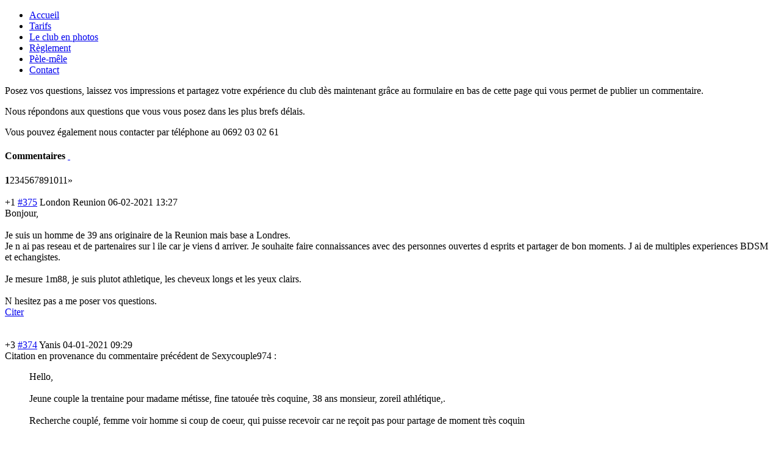

--- FILE ---
content_type: text/html; charset=utf-8
request_url: http://lambiguclub.re/commentaires.html
body_size: 9868
content:
<!DOCTYPE html>
<html>

  <head>
    
      <base href="http://lambiguclub.re/commentaires.html" />
  <meta http-equiv="content-type" content="text/html; charset=utf-8" />
  <meta name="generator" content="Joomla! - Open Source Content Management" />
  <title>Pèle-mêle</title>
  <link href="/templates/lambigu/favicon.ico" rel="shortcut icon" type="image/vnd.microsoft.icon" />
  <link rel="stylesheet" href="/components/com_jcomments/tpl/default/style.css?v=21" type="text/css" />
  <link rel="stylesheet" href="/modules/mod_phocagallery_image/css/phocagallery_module_image.css" type="text/css" />
  <link rel="stylesheet" href="/media/system/css/modal.css" type="text/css" />
  <script src="/components/com_jcomments/js/jcomments-v2.3.js?v=8" type="text/javascript"></script>
  <script src="/components/com_jcomments/libraries/joomlatune/ajax.js?v=4" type="text/javascript"></script>
  <script src="/media/system/js/mootools-core.js" type="text/javascript"></script>
  <script src="/media/system/js/core.js" type="text/javascript"></script>
  <script src="/media/system/js/modal.js" type="text/javascript"></script>
  <script type="text/javascript">

		window.addEvent('domready', function() {

			SqueezeBox.initialize({});
			SqueezeBox.assign($$('a.modal-button'), {
				parse: 'rel'
			});
		});
  </script>
  <!--[if lt IE 8]>
<link rel="stylesheet" href="/modules/mod_phocagallery_image/css/phocagallery_moduleieall_image.css" type="text/css" />
<![endif]-->
  <!--[if lt IE 7]>
<style type="text/css">
.phocagallery-box-file{
 background-color: expression(isNaN(this.js)?(this.js=1, this.onmouseover=new Function("this.className+=' hover';"), 
this.onmouseout=new Function("this.className=this.className.replace(' hover','');")):false););
}
 </style>
<![endif]-->
  <style type="text/css"> 
 #sbox-window.phocagallery-random-window   {background-color:#6b6b6b;padding:2px} 
 #sbox-overlay.phocagallery-random-overlay  {background-color:#000000;} 
 </style>

    <link rel="stylesheet" href="/templates/system/css/system.css" type="text/css" />
    <link rel="stylesheet" href="/templates/system/css/general.css" type="text/css" />
    
    <link rel="stylesheet" href="/templates/lambigu/css/style.css" type="text/css" />

     <script type="text/javascript">

  var _gaq = _gaq || [];
  _gaq.push(['_setAccount', 'UA-39648345-1']);
  _gaq.push(['_trackPageview']);

  (function() {
    var ga = document.createElement('script'); ga.type = 'text/javascript'; ga.async = true;
    ga.src = ('https:' == document.location.protocol ? 'https://ssl' : 'http://www') + '.google-analytics.com/ga.js';
    var s = document.getElementsByTagName('script')[0]; s.parentNode.insertBefore(ga, s);
  })();

</script>   
  </head>
  
  <body>
    
    <div id="corps_page">
    
      <header>
      
        <nav>
          
          
<ul class="menu">
<li class="item-101"><a href="/" >Accueil</a></li><li class="item-106"><a href="/tarifs.html" >Tarifs</a></li><li class="item-134"><a href="/club-en-photos.html" >Le club en photos</a></li><li class="item-107"><a href="/reglement.html" >Règlement</a></li><li class="item-117 current active"><a href="/commentaires.html" >Pèle-mêle</a></li><li class="item-102"><a href="/contact.html" >Contact</a></li></ul>

          
        </nav>
      
      </header>
      
      <section>
      
        <article class="normal">
          		<div class="moduletable">
					

<div class="custom"  >
	<p>Posez vos questions, laissez vos impressions et partagez votre expérience du club dès maintenant grâce au formulaire en bas de cette page qui vous permet de publier un commentaire.</p>
<p>Nous répondons aux questions que vous vous posez dans les plus brefs délais.</p>
<p>Vous pouvez également nous contacter par téléphone au 0692 03 02 61</p></div>
		</div>
	
          
<div id="system-message-container">
</div>
          <script type="text/javascript">
<!--
var jcomments=new JComments(8, 'com_jcomments','/commentaires.html');
jcomments.setList('comments-list');
//-->
</script>
<div id="jc">
<div id="comments"><h4>Commentaires <a class="refresh" href="#" title="Rafraîchir la liste des commentaires" onclick="jcomments.showPage(8,'com_jcomments',0);return false;">&nbsp;</a></h4>
<div id="nav-top"><span class="activepage"><b>1</b></span><span onclick="jcomments.showPage(8, 'com_jcomments', 2);" class="page" onmouseover="this.className='hoverpage';" onmouseout="this.className='page';" >2</span><span onclick="jcomments.showPage(8, 'com_jcomments', 3);" class="page" onmouseover="this.className='hoverpage';" onmouseout="this.className='page';" >3</span><span onclick="jcomments.showPage(8, 'com_jcomments', 4);" class="page" onmouseover="this.className='hoverpage';" onmouseout="this.className='page';" >4</span><span onclick="jcomments.showPage(8, 'com_jcomments', 5);" class="page" onmouseover="this.className='hoverpage';" onmouseout="this.className='page';" >5</span><span onclick="jcomments.showPage(8, 'com_jcomments', 6);" class="page" onmouseover="this.className='hoverpage';" onmouseout="this.className='page';" >6</span><span onclick="jcomments.showPage(8, 'com_jcomments', 7);" class="page" onmouseover="this.className='hoverpage';" onmouseout="this.className='page';" >7</span><span onclick="jcomments.showPage(8, 'com_jcomments', 8);" class="page" onmouseover="this.className='hoverpage';" onmouseout="this.className='page';" >8</span><span onclick="jcomments.showPage(8, 'com_jcomments', 9);" class="page" onmouseover="this.className='hoverpage';" onmouseout="this.className='page';" >9</span><span onclick="jcomments.showPage(8, 'com_jcomments', 10);" class="page" onmouseover="this.className='hoverpage';" onmouseout="this.className='page';" >10</span><span onclick="jcomments.showPage(8, 'com_jcomments', 11);" class="page" onmouseover="this.className='hoverpage';" onmouseout="this.className='page';" >11</span><span onclick="jcomments.showPage(8, 'com_jcomments', 12);" class="page" onmouseover="this.className='hoverpage';" onmouseout="this.className='page';" >&raquo;</span></div>
<div id="comments-list" class="comments-list">
	<div class="even" id="comment-item-5602"><div class="rbox"><div class="rbox_tr"><div class="rbox_tl"><div class="rbox_t">&nbsp;</div></div></div><div class="rbox_m">
<div class="comment-box">
<span class="comments-vote">
	<span id="comment-vote-holder-5602">
<a href="#" class="vote-good" title="Excellent commentaire !" onclick="jcomments.voteComment(5602, 1);return false;"></a><a href="#" class="vote-poor" title="Commentaire pitoyable !" onclick="jcomments.voteComment(5602, -1);return false;"></a>
<span class="vote-good">+1</span>
	</span>
</span>
<a class="comment-anchor" href="http://lambiguclub.re/commentaires.html#comment-5602" id="comment-5602">#375</a>
<span class="comment-author">London Reunion</span>
<span class="comment-date">06-02-2021 13:27</span>
<div class="comment-body" id="comment-body-5602">Bonjour,<br /><br />Je suis un homme de 39 ans originaire de la Reunion mais base a Londres.<br />Je n ai pas reseau et de partenaires sur l ile car je viens d arriver. Je souhaite faire connaissances avec des personnes ouvertes d esprits et partager de bon moments. J ai de multiples experiences BDSM et echangistes.<br /><br />Je mesure 1m88, je suis plutot athletique, les cheveux longs et les yeux clairs.<br /><br />N hesitez pas a me poser vos questions.</div>
<span class="comments-buttons">
<a href="#" onclick="jcomments.quoteComment(5602); return false;">Citer</a>
</span>
</div><div class="clear"></div>
</div><div class="rbox_br"><div class="rbox_bl"><div class="rbox_b">&nbsp;</div></div></div></div>
</div>
	<div class="odd" id="comment-item-5589"><div class="rbox"><div class="rbox_tr"><div class="rbox_tl"><div class="rbox_t">&nbsp;</div></div></div><div class="rbox_m">
<div class="comment-box">
<span class="comments-vote">
	<span id="comment-vote-holder-5589">
<a href="#" class="vote-good" title="Excellent commentaire !" onclick="jcomments.voteComment(5589, 1);return false;"></a><a href="#" class="vote-poor" title="Commentaire pitoyable !" onclick="jcomments.voteComment(5589, -1);return false;"></a>
<span class="vote-good">+3</span>
	</span>
</span>
<a class="comment-anchor" href="http://lambiguclub.re/commentaires.html#comment-5589" id="comment-5589">#374</a>
<span class="comment-author">Yanis</span>
<span class="comment-date">04-01-2021 09:29</span>
<div class="comment-body" id="comment-body-5589"><span class="quote">Citation en provenance du commentaire précédent de Sexycouple974 :</span><blockquote><div>Hello,<br /><br />Jeune couple la trentaine pour madame métisse, fine tatouée très coquine, 38 ans monsieur, zoreil athlétique,. <br /><br />Recherche couplé, femme voir homme si coup de coeur, qui puisse recevoir car ne reçoit pas pour partage de moment très coquin</div></blockquote><br />Bonjour je suis très intéressé je peux vous recevoir cordialement yanis</div>
<span class="comments-buttons">
<a href="#" onclick="jcomments.quoteComment(5589); return false;">Citer</a>
</span>
</div><div class="clear"></div>
</div><div class="rbox_br"><div class="rbox_bl"><div class="rbox_b">&nbsp;</div></div></div></div>
</div>
	<div class="even" id="comment-item-5546"><div class="rbox"><div class="rbox_tr"><div class="rbox_tl"><div class="rbox_t">&nbsp;</div></div></div><div class="rbox_m">
<div class="comment-box">
<span class="comments-vote">
	<span id="comment-vote-holder-5546">
<a href="#" class="vote-good" title="Excellent commentaire !" onclick="jcomments.voteComment(5546, 1);return false;"></a><a href="#" class="vote-poor" title="Commentaire pitoyable !" onclick="jcomments.voteComment(5546, -1);return false;"></a>
<span class="vote-good">+11</span>
	</span>
</span>
<a class="comment-anchor" href="http://lambiguclub.re/commentaires.html#comment-5546" id="comment-5546">#373</a>
<span class="comment-author">Anais and Paul</span>
<span class="comment-date">14-11-2020 03:32</span>
<div class="comment-body" id="comment-body-5546">Nous sommes un couple hétéro de l'ouest. Nous recherchons un homme discret et coquin pour jouer ensemble avec madame. Nous avons prévu un week-end à l'hôtel dans l'ouest les 20 et 22 nov. A bientot</div>
<span class="comments-buttons">
<a href="#" onclick="jcomments.quoteComment(5546); return false;">Citer</a>
</span>
</div><div class="clear"></div>
</div><div class="rbox_br"><div class="rbox_bl"><div class="rbox_b">&nbsp;</div></div></div></div>
</div>
	<div class="odd" id="comment-item-5544"><div class="rbox"><div class="rbox_tr"><div class="rbox_tl"><div class="rbox_t">&nbsp;</div></div></div><div class="rbox_m">
<div class="comment-box">
<span class="comments-vote">
	<span id="comment-vote-holder-5544">
<a href="#" class="vote-good" title="Excellent commentaire !" onclick="jcomments.voteComment(5544, 1);return false;"></a><a href="#" class="vote-poor" title="Commentaire pitoyable !" onclick="jcomments.voteComment(5544, -1);return false;"></a>
<span class="vote-none">0</span>
	</span>
</span>
<a class="comment-anchor" href="http://lambiguclub.re/commentaires.html#comment-5544" id="comment-5544">#372</a>
<span class="comment-author">Teddy</span>
<span class="comment-date">11-11-2020 17:58</span>
<div class="comment-body" id="comment-body-5544">Bien le bonjour à tous, <br />Je me présente : Teddy, 34 ans 1m83 pour 83 kg physique normal.<br />N'ayant jamais sauté le pas et étant donc débutant je suis a la recherche d'une femme ou d'un couple pour m'initier et m'accompagner au club.<br />De nature câlin, j'aime caresser et prendre soin de ma partenaire, pour moi le plaisir de celle-ci est essentiel.<br />Respect, hygiène et discrétion me caractérise.<br />N'hésitez pas à me contacter ( <span onclick="jcomments.jump2email(5544, '1d82fd1010e4468130b107d953d388a2');" class="email" onmouseover="this.className='emailactive';" onmouseout="this.className='email';">teddybear97400<img src="http://lambiguclub.re/components/com_jcomments/images/email.png" border="0" alt="@" />yahoo.com</span> ) que l'on échange en club ou devant un verre.<br />Au plaisir de vous lire. Teddy.</div>
<span class="comments-buttons">
<a href="#" onclick="jcomments.quoteComment(5544); return false;">Citer</a>
</span>
</div><div class="clear"></div>
</div><div class="rbox_br"><div class="rbox_bl"><div class="rbox_b">&nbsp;</div></div></div></div>
</div>
	<div class="even" id="comment-item-5542"><div class="rbox"><div class="rbox_tr"><div class="rbox_tl"><div class="rbox_t">&nbsp;</div></div></div><div class="rbox_m">
<div class="comment-box">
<span class="comments-vote">
	<span id="comment-vote-holder-5542">
<a href="#" class="vote-good" title="Excellent commentaire !" onclick="jcomments.voteComment(5542, 1);return false;"></a><a href="#" class="vote-poor" title="Commentaire pitoyable !" onclick="jcomments.voteComment(5542, -1);return false;"></a>
<span class="vote-good">+1</span>
	</span>
</span>
<a class="comment-anchor" href="http://lambiguclub.re/commentaires.html#comment-5542" id="comment-5542">#371</a>
<span class="comment-author">stephane</span>
<span class="comment-date">04-11-2020 07:16</span>
<div class="comment-body" id="comment-body-5542">Bonjour à tous .Homme de 35 ans 1m85 90kgs .Alors étant Bi ...je recherche un couple qui souhaiterais explorer de nouveaux horizons .Feeling bien sur ..et amusons nous...</div>
<span class="comments-buttons">
<a href="#" onclick="jcomments.quoteComment(5542); return false;">Citer</a>
</span>
</div><div class="clear"></div>
</div><div class="rbox_br"><div class="rbox_bl"><div class="rbox_b">&nbsp;</div></div></div></div>
</div>
	<div class="odd" id="comment-item-5540"><div class="rbox"><div class="rbox_tr"><div class="rbox_tl"><div class="rbox_t">&nbsp;</div></div></div><div class="rbox_m">
<div class="comment-box">
<span class="comments-vote">
	<span id="comment-vote-holder-5540">
<a href="#" class="vote-good" title="Excellent commentaire !" onclick="jcomments.voteComment(5540, 1);return false;"></a><a href="#" class="vote-poor" title="Commentaire pitoyable !" onclick="jcomments.voteComment(5540, -1);return false;"></a>
<span class="vote-good">+1</span>
	</span>
</span>
<a class="comment-anchor" href="http://lambiguclub.re/commentaires.html#comment-5540" id="comment-5540">#370</a>
<span class="comment-author">charly</span>
<span class="comment-date">29-10-2020 05:06</span>
<div class="comment-body" id="comment-body-5540">bonjour<br />"jeune" metro quadra, physique agréable,cultiv<span style="font-size:0;padding:0;margin:0;"> </span>é,sympa,coquin, gourmand et presque sans tabou,(respect, discrétion et hygiène garanti)<br />j'ai un peu d'expérience dans le libertinage, l'échangisme et la domination/soum<span style="font-size:0;padding:0;margin:0;"> </span>ission, à la recherche de belles rencontres humaines avant tout...et coquine si le feeling est partagé... avec des couples... ou des femmes seules... (pourquoi pas rencontrer "LA" belle libertine coquine et cochonne de mes rêves avec qui assouvir nos fantasmes, vices et perversions...) pour le baiseur et pour le jouir<br /> hétéro à 100%, ouvert d'esprit à tous jeux coquins originaux et inhabituels (je kiff particulièremen<span style="font-size:0;padding:0;margin:0;"> </span>t les cunis, les sexe dans la nature)... <br />au plaisir de faire connaissance et voir plus si affinité(si une belle coquine veux venir se confiner avec moi...)<br /><span onclick="jcomments.jump2email(5540, '3cb9285c7a12c0f80d8d698828d33b80');" class="email" onmouseover="this.className='emailactive';" onmouseout="this.className='email';">remu.vince<img src="http://lambiguclub.re/components/com_jcomments/images/email.png" border="0" alt="@" />hotmail.fr</span> ou 06 93 50 36 62 (appels, texto,sexto, whatsapp.<br /><br />Charly</div>
<span class="comments-buttons">
<a href="#" onclick="jcomments.quoteComment(5540); return false;">Citer</a>
</span>
</div><div class="clear"></div>
</div><div class="rbox_br"><div class="rbox_bl"><div class="rbox_b">&nbsp;</div></div></div></div>
</div>
	<div class="even" id="comment-item-5532"><div class="rbox"><div class="rbox_tr"><div class="rbox_tl"><div class="rbox_t">&nbsp;</div></div></div><div class="rbox_m">
<div class="comment-box">
<span class="comments-vote">
	<span id="comment-vote-holder-5532">
<a href="#" class="vote-good" title="Excellent commentaire !" onclick="jcomments.voteComment(5532, 1);return false;"></a><a href="#" class="vote-poor" title="Commentaire pitoyable !" onclick="jcomments.voteComment(5532, -1);return false;"></a>
<span class="vote-none">0</span>
	</span>
</span>
<a class="comment-anchor" href="http://lambiguclub.re/commentaires.html#comment-5532" id="comment-5532">#369</a>
<span class="comment-author">Mike974</span>
<span class="comment-date">16-10-2020 16:49</span>
<div class="comment-body" id="comment-body-5532">Bonsoir, <br />JH de 52 ans, désireux de découvrir les joies de la vie.<br />Je disponible la semaine prochaine(je prend l'avion le lundi d'après), et j'ai vraiment envie de découvrir le monde libertin avec un couple (H/F ou F/F).<br />l'AMBIGU m'as l'air d'un club serieux, mais je n'ai jamais osé faire le premier pas.<br />Serez-vous en mesure de m'y accompagner?</div>
<span class="comments-buttons">
<a href="#" onclick="jcomments.quoteComment(5532); return false;">Citer</a>
</span>
</div><div class="clear"></div>
</div><div class="rbox_br"><div class="rbox_bl"><div class="rbox_b">&nbsp;</div></div></div></div>
</div>
	<div class="odd" id="comment-item-5523"><div class="rbox"><div class="rbox_tr"><div class="rbox_tl"><div class="rbox_t">&nbsp;</div></div></div><div class="rbox_m">
<div class="comment-box">
<span class="comments-vote">
	<span id="comment-vote-holder-5523">
<a href="#" class="vote-good" title="Excellent commentaire !" onclick="jcomments.voteComment(5523, 1);return false;"></a><a href="#" class="vote-poor" title="Commentaire pitoyable !" onclick="jcomments.voteComment(5523, -1);return false;"></a>
<span class="vote-none">0</span>
	</span>
</span>
<a class="comment-anchor" href="http://lambiguclub.re/commentaires.html#comment-5523" id="comment-5523">#368</a>
<span class="comment-author">Mickael</span>
<span class="comment-date">25-09-2020 12:24</span>
<div class="comment-body" id="comment-body-5523">Bjr a tous je suis un jh metis toujour et tenter par les club libertin mais rarement u le courage d y allez seul c est pourquoi je m adresse a vous si il y aurait une femme ou un couple bienveillant pour me faire découvrir le club un après-midi pour passer un bon moment n hésiter pas bisou a tous</div>
<span class="comments-buttons">
<a href="#" onclick="jcomments.quoteComment(5523); return false;">Citer</a>
</span>
</div><div class="clear"></div>
</div><div class="rbox_br"><div class="rbox_bl"><div class="rbox_b">&nbsp;</div></div></div></div>
</div>
	<div class="even" id="comment-item-5521"><div class="rbox"><div class="rbox_tr"><div class="rbox_tl"><div class="rbox_t">&nbsp;</div></div></div><div class="rbox_m">
<div class="comment-box">
<span class="comments-vote">
	<span id="comment-vote-holder-5521">
<a href="#" class="vote-good" title="Excellent commentaire !" onclick="jcomments.voteComment(5521, 1);return false;"></a><a href="#" class="vote-poor" title="Commentaire pitoyable !" onclick="jcomments.voteComment(5521, -1);return false;"></a>
<span class="vote-good">+10</span>
	</span>
</span>
<a class="comment-anchor" href="http://lambiguclub.re/commentaires.html#comment-5521" id="comment-5521">#367</a>
<span class="comment-author">Sexycouple974</span>
<span class="comment-date">08-09-2020 22:52</span>
<div class="comment-body" id="comment-body-5521">Hello,<br /><br />Jeune couple la trentaine pour madame métisse, fine tatouée très coquine, 38 ans monsieur, zoreil athlétique,. <br /><br />Recherche couplé, femme voir homme si coup de coeur, qui puisse recevoir car ne reçoit pas pour partage de moment très coquin</div>
<span class="comments-buttons">
<a href="#" onclick="jcomments.quoteComment(5521); return false;">Citer</a>
</span>
</div><div class="clear"></div>
</div><div class="rbox_br"><div class="rbox_bl"><div class="rbox_b">&nbsp;</div></div></div></div>
</div>
	<div class="odd" id="comment-item-5519"><div class="rbox"><div class="rbox_tr"><div class="rbox_tl"><div class="rbox_t">&nbsp;</div></div></div><div class="rbox_m">
<div class="comment-box">
<span class="comments-vote">
	<span id="comment-vote-holder-5519">
<a href="#" class="vote-good" title="Excellent commentaire !" onclick="jcomments.voteComment(5519, 1);return false;"></a><a href="#" class="vote-poor" title="Commentaire pitoyable !" onclick="jcomments.voteComment(5519, -1);return false;"></a>
<span class="vote-good">+4</span>
	</span>
</span>
<a class="comment-anchor" href="http://lambiguclub.re/commentaires.html#comment-5519" id="comment-5519">#366</a>
<span class="comment-author">Pierre</span>
<span class="comment-date">28-08-2020 13:13</span>
<div class="comment-body" id="comment-body-5519">Coucou, nous un couple mixte franco malgache comme il y en a beaucoup sur l'ile. Moi homme de 45 ans grand et sportif et madame 33 ans très sexy, sommes trés complices et recherchons couples similaires pour expérience à plusieurs dans la joie et la bonne hummeur ! </div>
<span class="comments-buttons">
<a href="#" onclick="jcomments.quoteComment(5519); return false;">Citer</a>
</span>
</div><div class="clear"></div>
</div><div class="rbox_br"><div class="rbox_bl"><div class="rbox_b">&nbsp;</div></div></div></div>
</div>
	<div class="even" id="comment-item-5518"><div class="rbox"><div class="rbox_tr"><div class="rbox_tl"><div class="rbox_t">&nbsp;</div></div></div><div class="rbox_m">
<div class="comment-box">
<span class="comments-vote">
	<span id="comment-vote-holder-5518">
<a href="#" class="vote-good" title="Excellent commentaire !" onclick="jcomments.voteComment(5518, 1);return false;"></a><a href="#" class="vote-poor" title="Commentaire pitoyable !" onclick="jcomments.voteComment(5518, -1);return false;"></a>
<span class="vote-good">+1</span>
	</span>
</span>
<a class="comment-anchor" href="http://lambiguclub.re/commentaires.html#comment-5518" id="comment-5518">#365</a>
<span class="comment-author">Ced</span>
<span class="comment-date">25-08-2020 12:06</span>
<div class="comment-body" id="comment-body-5518">Nous sommes un couple mixte f bi métissé 38 mince et sexy h métro 44 gd brun yx vert.... nous recherchons des couples mixtes . h métro courtois élégant tbm <br />.f métisse cafrine. donnons nous rdv au club!!! <br />A très vite <br /><br />Mail <span onclick="jcomments.jump2email(5518, 'd850f2f187d1b22b806e1cb0e76c3cd0');" class="email" onmouseover="this.className='emailactive';" onmouseout="this.className='email';">ced.ja<img src="http://lambiguclub.re/components/com_jcomments/images/email.png" border="0" alt="@" />laposte.net</span></div>
<span class="comments-buttons">
<a href="#" onclick="jcomments.quoteComment(5518); return false;">Citer</a>
</span>
</div><div class="clear"></div>
</div><div class="rbox_br"><div class="rbox_bl"><div class="rbox_b">&nbsp;</div></div></div></div>
</div>
	<div class="odd" id="comment-item-5512"><div class="rbox"><div class="rbox_tr"><div class="rbox_tl"><div class="rbox_t">&nbsp;</div></div></div><div class="rbox_m">
<div class="comment-box">
<span class="comments-vote">
	<span id="comment-vote-holder-5512">
<a href="#" class="vote-good" title="Excellent commentaire !" onclick="jcomments.voteComment(5512, 1);return false;"></a><a href="#" class="vote-poor" title="Commentaire pitoyable !" onclick="jcomments.voteComment(5512, -1);return false;"></a>
<span class="vote-none">0</span>
	</span>
</span>
<a class="comment-anchor" href="http://lambiguclub.re/commentaires.html#comment-5512" id="comment-5512">#364</a>
<span class="comment-author">Edsun</span>
<span class="comment-date">13-08-2020 21:33</span>
<div class="comment-body" id="comment-body-5512">Bonjour je suis un jh metisse en vacances, bien fait.<br /><br />Ce vendredi 14 août 20, je pense y être.<br /><br />Intéressé par cples et femmes pour câlins, je suis disponible la semaine prochaine.<br /><br />Mon mail <span onclick="jcomments.jump2email(5512, 'c33250942f9546e5ed96e90b1849f9a8');" class="email" onmouseover="this.className='emailactive';" onmouseout="this.className='email';">dandy.edsun<img src="http://lambiguclub.re/components/com_jcomments/images/email.png" border="0" alt="@" />gmail.com</span><br /><br />Merci</div>
<span class="comments-buttons">
<a href="#" onclick="jcomments.quoteComment(5512); return false;">Citer</a>
</span>
</div><div class="clear"></div>
</div><div class="rbox_br"><div class="rbox_bl"><div class="rbox_b">&nbsp;</div></div></div></div>
</div>
	<div class="even" id="comment-item-5511"><div class="rbox"><div class="rbox_tr"><div class="rbox_tl"><div class="rbox_t">&nbsp;</div></div></div><div class="rbox_m">
<div class="comment-box">
<span class="comments-vote">
	<span id="comment-vote-holder-5511">
<a href="#" class="vote-good" title="Excellent commentaire !" onclick="jcomments.voteComment(5511, 1);return false;"></a><a href="#" class="vote-poor" title="Commentaire pitoyable !" onclick="jcomments.voteComment(5511, -1);return false;"></a>
<span class="vote-none">0</span>
	</span>
</span>
<a class="comment-anchor" href="http://lambiguclub.re/commentaires.html#comment-5511" id="comment-5511">#363</a>
<span class="comment-author">Edsun</span>
<span class="comment-date">13-08-2020 21:26</span>
<div class="comment-body" id="comment-body-5511">Bonjour tout le monde.<br /><br />Je suis un JH de la 30 en vacances au 974, métisse.je suis courtois, respectueux, aimablement et bien proportionné.<br /><br />C est ma 1er fois, y aura t il des couples et femmes ce vendredi 14 aout 20 en après midi et la semaine prochaine pour partager câlins ?<br /><br />Mon mail<br /><span onclick="jcomments.jump2email(5511, 'c33250942f9546e5ed96e90b1849f9a8');" class="email" onmouseover="this.className='emailactive';" onmouseout="this.className='email';">dandy.edsun<img src="http://lambiguclub.re/components/com_jcomments/images/email.png" border="0" alt="@" />gmail.com</span></div>
<span class="comments-buttons">
<a href="#" onclick="jcomments.quoteComment(5511); return false;">Citer</a>
</span>
</div><div class="clear"></div>
</div><div class="rbox_br"><div class="rbox_bl"><div class="rbox_b">&nbsp;</div></div></div></div>
</div>
	<div class="odd" id="comment-item-5509"><div class="rbox"><div class="rbox_tr"><div class="rbox_tl"><div class="rbox_t">&nbsp;</div></div></div><div class="rbox_m">
<div class="comment-box">
<span class="comments-vote">
	<span id="comment-vote-holder-5509">
<a href="#" class="vote-good" title="Excellent commentaire !" onclick="jcomments.voteComment(5509, 1);return false;"></a><a href="#" class="vote-poor" title="Commentaire pitoyable !" onclick="jcomments.voteComment(5509, -1);return false;"></a>
<span class="vote-good">+2</span>
	</span>
</span>
<a class="comment-anchor" href="http://lambiguclub.re/commentaires.html#comment-5509" id="comment-5509">#362</a>
<span class="comment-author">Sully</span>
<span class="comment-date">10-08-2020 09:38</span>
<div class="comment-body" id="comment-body-5509">Cc bo mettiss peau bronzée soigneux. Super bien menbrer .ch un cple dont homme <br />bi. peu importe l'âge .pour du sexe sans tabou.tibillyra<span style="font-size:0;padding:0;margin:0;"> </span>asta@.Gmail.com<span style="font-size:0;padding:0;margin:0;"> </span>bise a vous</div>
<span class="comments-buttons">
<a href="#" onclick="jcomments.quoteComment(5509); return false;">Citer</a>
</span>
</div><div class="clear"></div>
</div><div class="rbox_br"><div class="rbox_bl"><div class="rbox_b">&nbsp;</div></div></div></div>
</div>
	<div class="even" id="comment-item-5504"><div class="rbox"><div class="rbox_tr"><div class="rbox_tl"><div class="rbox_t">&nbsp;</div></div></div><div class="rbox_m">
<div class="comment-box">
<span class="comments-vote">
	<span id="comment-vote-holder-5504">
<a href="#" class="vote-good" title="Excellent commentaire !" onclick="jcomments.voteComment(5504, 1);return false;"></a><a href="#" class="vote-poor" title="Commentaire pitoyable !" onclick="jcomments.voteComment(5504, -1);return false;"></a>
<span class="vote-none">0</span>
	</span>
</span>
<a class="comment-anchor" href="http://lambiguclub.re/commentaires.html#comment-5504" id="comment-5504">#361</a>
<span class="comment-author">GREGORY</span>
<span class="comment-date">27-07-2020 09:12</span>
<div class="comment-body" id="comment-body-5504">Bonjour a toutes et à tous<br />Y aurait il un couple (h/h, h/f,f/f)qui voudrait m initier a leur jeux?<br />Bel homme agréable,42ans, bien monté.</div>
<span class="comments-buttons">
<a href="#" onclick="jcomments.quoteComment(5504); return false;">Citer</a>
</span>
</div><div class="clear"></div>
</div><div class="rbox_br"><div class="rbox_bl"><div class="rbox_b">&nbsp;</div></div></div></div>
</div>
	<div class="odd" id="comment-item-5503"><div class="rbox"><div class="rbox_tr"><div class="rbox_tl"><div class="rbox_t">&nbsp;</div></div></div><div class="rbox_m">
<div class="comment-box">
<span class="comments-vote">
	<span id="comment-vote-holder-5503">
<a href="#" class="vote-good" title="Excellent commentaire !" onclick="jcomments.voteComment(5503, 1);return false;"></a><a href="#" class="vote-poor" title="Commentaire pitoyable !" onclick="jcomments.voteComment(5503, -1);return false;"></a>
<span class="vote-good">+2</span>
	</span>
</span>
<a class="comment-anchor" href="http://lambiguclub.re/commentaires.html#comment-5503" id="comment-5503">#360</a>
<span class="comment-author">GREGORY</span>
<span class="comment-date">27-07-2020 09:06</span>
<div class="comment-body" id="comment-body-5503">Bonjour a toute et à tous<br /> Y aurait un couple( f/f, h/h, h/f) qui voudrai m initier a leur jeux? Bel homme 42 ans, bien monté, ouvert d esprit.<br />A bientôt</div>
<span class="comments-buttons">
<a href="#" onclick="jcomments.quoteComment(5503); return false;">Citer</a>
</span>
</div><div class="clear"></div>
</div><div class="rbox_br"><div class="rbox_bl"><div class="rbox_b">&nbsp;</div></div></div></div>
</div>
	<div class="even" id="comment-item-5501"><div class="rbox"><div class="rbox_tr"><div class="rbox_tl"><div class="rbox_t">&nbsp;</div></div></div><div class="rbox_m">
<div class="comment-box">
<span class="comments-vote">
	<span id="comment-vote-holder-5501">
<a href="#" class="vote-good" title="Excellent commentaire !" onclick="jcomments.voteComment(5501, 1);return false;"></a><a href="#" class="vote-poor" title="Commentaire pitoyable !" onclick="jcomments.voteComment(5501, -1);return false;"></a>
<span class="vote-none">0</span>
	</span>
</span>
<a class="comment-anchor" href="http://lambiguclub.re/commentaires.html#comment-5501" id="comment-5501">#359</a>
<span class="comment-author">Mickael</span>
<span class="comment-date">22-07-2020 06:42</span>
<div class="comment-body" id="comment-body-5501">Bjr,je me prénomme Mickael âgé de 36ans.Metissé clair, plutôt mignon,je souhaite rencontrer un couple pour moments conviviaux.je fais 1,75m pour 85kg.<br />Trans/Trav bienvenues.o693<span style="font-size:0;padding:0;margin:0;"> </span>118o69</div>
<span class="comments-buttons">
<a href="#" onclick="jcomments.quoteComment(5501); return false;">Citer</a>
</span>
</div><div class="clear"></div>
</div><div class="rbox_br"><div class="rbox_bl"><div class="rbox_b">&nbsp;</div></div></div></div>
</div>
	<div class="odd" id="comment-item-5462"><div class="rbox"><div class="rbox_tr"><div class="rbox_tl"><div class="rbox_t">&nbsp;</div></div></div><div class="rbox_m">
<div class="comment-box">
<span class="comments-vote">
	<span id="comment-vote-holder-5462">
<a href="#" class="vote-good" title="Excellent commentaire !" onclick="jcomments.voteComment(5462, 1);return false;"></a><a href="#" class="vote-poor" title="Commentaire pitoyable !" onclick="jcomments.voteComment(5462, -1);return false;"></a>
<span class="vote-none">0</span>
	</span>
</span>
<a class="comment-anchor" href="http://lambiguclub.re/commentaires.html#comment-5462" id="comment-5462">#358</a>
<span class="comment-author">Fil</span>
<span class="comment-date">23-06-2020 09:35</span>
<div class="comment-body" id="comment-body-5462">Couple, Métro/Creole. Sympa, savoir faire vivre, physique agréable. 45–55 ans, H hétéro. Recherchons pour une soirée plaisir, un homme de préférence Black avec physique bien fait et surtout endurant... Un massage avant les préliminaires serait le bienvenu. Nous aimons, et surtout Madame, ces moments furtifs et discrets. en trio, dans une bonne humeur pimentée et parcourue de sensualité. <span onclick="jcomments.jump2email(5462, 'e35e5eabf2437a85beb3854e83ec582d');" class="email" onmouseover="this.className='emailactive';" onmouseout="this.className='email';">coton.fil<img src="http://lambiguclub.re/components/com_jcomments/images/email.png" border="0" alt="@" />orange.fr</span><br />À bientôt!</div>
<span class="comments-buttons">
<a href="#" onclick="jcomments.quoteComment(5462); return false;">Citer</a>
</span>
</div><div class="clear"></div>
</div><div class="rbox_br"><div class="rbox_bl"><div class="rbox_b">&nbsp;</div></div></div></div>
</div>
	<div class="even" id="comment-item-5461"><div class="rbox"><div class="rbox_tr"><div class="rbox_tl"><div class="rbox_t">&nbsp;</div></div></div><div class="rbox_m">
<div class="comment-box">
<span class="comments-vote">
	<span id="comment-vote-holder-5461">
<a href="#" class="vote-good" title="Excellent commentaire !" onclick="jcomments.voteComment(5461, 1);return false;"></a><a href="#" class="vote-poor" title="Commentaire pitoyable !" onclick="jcomments.voteComment(5461, -1);return false;"></a>
<span class="vote-poor">-1</span>
	</span>
</span>
<a class="comment-anchor" href="http://lambiguclub.re/commentaires.html#comment-5461" id="comment-5461">#357</a>
<span class="comment-author">Fil</span>
<span class="comment-date">23-06-2020 09:31</span>
<div class="comment-body" id="comment-body-5461">Couple, Métro/Creole. Sympa, savoir faire vivre, physique agréable. 45–55 ans, H hétéro. Recherchons pour la soirée du vendredi 24 janvier, un homme de préférence Black avec physique bien fait et surtout endurant... Un massage avant les préliminaires serait le bienvenu. Nous aimons, et surtout Madame, ces moments furtifs et discrets. en trio, dans une bonne humeur pimentée et parcourue de sensualité . <span onclick="jcomments.jump2email(5461, 'e35e5eabf2437a85beb3854e83ec582d');" class="email" onmouseover="this.className='emailactive';" onmouseout="this.className='email';">coton.fil<img src="http://lambiguclub.re/components/com_jcomments/images/email.png" border="0" alt="@" />orange.fr</span><br />À bientôt!</div>
<span class="comments-buttons">
<a href="#" onclick="jcomments.quoteComment(5461); return false;">Citer</a>
</span>
</div><div class="clear"></div>
</div><div class="rbox_br"><div class="rbox_bl"><div class="rbox_b">&nbsp;</div></div></div></div>
</div>
	<div class="odd" id="comment-item-5441"><div class="rbox"><div class="rbox_tr"><div class="rbox_tl"><div class="rbox_t">&nbsp;</div></div></div><div class="rbox_m">
<div class="comment-box">
<span class="comments-vote">
	<span id="comment-vote-holder-5441">
<a href="#" class="vote-good" title="Excellent commentaire !" onclick="jcomments.voteComment(5441, 1);return false;"></a><a href="#" class="vote-poor" title="Commentaire pitoyable !" onclick="jcomments.voteComment(5441, -1);return false;"></a>
<span class="vote-good">+3</span>
	</span>
</span>
<a class="comment-anchor" href="http://lambiguclub.re/commentaires.html#comment-5441" id="comment-5441">#356</a>
<span class="comment-author">Chris</span>
<span class="comment-date">06-06-2020 01:41</span>
<div class="comment-body" id="comment-body-5441">Couple de 42 et 43 ans recherche ses premières expériences dans le milieu de l'échangisme , ont a l'esprit ouvert à toutes propositions, à très bientôt pour nos éventuels rencontres </div>
<span class="comments-buttons">
<a href="#" onclick="jcomments.quoteComment(5441); return false;">Citer</a>
</span>
</div><div class="clear"></div>
</div><div class="rbox_br"><div class="rbox_bl"><div class="rbox_b">&nbsp;</div></div></div></div>
</div>
	<div class="even" id="comment-item-5407"><div class="rbox"><div class="rbox_tr"><div class="rbox_tl"><div class="rbox_t">&nbsp;</div></div></div><div class="rbox_m">
<div class="comment-box">
<span class="comments-vote">
	<span id="comment-vote-holder-5407">
<a href="#" class="vote-good" title="Excellent commentaire !" onclick="jcomments.voteComment(5407, 1);return false;"></a><a href="#" class="vote-poor" title="Commentaire pitoyable !" onclick="jcomments.voteComment(5407, -1);return false;"></a>
<span class="vote-poor">-1</span>
	</span>
</span>
<a class="comment-anchor" href="http://lambiguclub.re/commentaires.html#comment-5407" id="comment-5407">#355</a>
<span class="comment-author">olsa</span>
<span class="comment-date">08-03-2020 13:57</span>
<div class="comment-body" id="comment-body-5407">Couple, Creole/metisse. Sympa, savoir vivre, physique agréable. 30-40 ans, H hétéro. F Bi. (madame est mince, yeux claire, élégante)<br /><br />Nous recherchons une femme type métisse claire, 28 - 35 ans si possible cheveux long; pour moment coquin avec madame en présence de monsieur et autre accessoires. <br />Pour plus de renseignement contacter par mail : <span onclick="jcomments.jump2email(5407, 'e12eea4c6377e96d09f1955fec62bc4e');" class="email" onmouseover="this.className='emailactive';" onmouseout="this.className='email';">olsa.paille<img src="http://lambiguclub.re/components/com_jcomments/images/email.png" border="0" alt="@" />gmail.com</span></div>
<span class="comments-buttons">
<a href="#" onclick="jcomments.quoteComment(5407); return false;">Citer</a>
</span>
</div><div class="clear"></div>
</div><div class="rbox_br"><div class="rbox_bl"><div class="rbox_b">&nbsp;</div></div></div></div>
</div>
	<div class="odd" id="comment-item-5383"><div class="rbox"><div class="rbox_tr"><div class="rbox_tl"><div class="rbox_t">&nbsp;</div></div></div><div class="rbox_m">
<div class="comment-box">
<span class="comments-vote">
	<span id="comment-vote-holder-5383">
<a href="#" class="vote-good" title="Excellent commentaire !" onclick="jcomments.voteComment(5383, 1);return false;"></a><a href="#" class="vote-poor" title="Commentaire pitoyable !" onclick="jcomments.voteComment(5383, -1);return false;"></a>
<span class="vote-none">0</span>
	</span>
</span>
<a class="comment-anchor" href="http://lambiguclub.re/commentaires.html#comment-5383" id="comment-5383">#354</a>
<span class="comment-author">Moka</span>
<span class="comment-date">05-02-2020 07:55</span>
<div class="comment-body" id="comment-body-5383">Bonjour,<br />Homme 35 ans, pas tres bien monté cherche une femme pour jeu domination soumission humiliation.</div>
<span class="comments-buttons">
<a href="#" onclick="jcomments.quoteComment(5383); return false;">Citer</a>
</span>
</div><div class="clear"></div>
</div><div class="rbox_br"><div class="rbox_bl"><div class="rbox_b">&nbsp;</div></div></div></div>
</div>
	<div class="even" id="comment-item-5365"><div class="rbox"><div class="rbox_tr"><div class="rbox_tl"><div class="rbox_t">&nbsp;</div></div></div><div class="rbox_m">
<div class="comment-box">
<span class="comments-vote">
	<span id="comment-vote-holder-5365">
<a href="#" class="vote-good" title="Excellent commentaire !" onclick="jcomments.voteComment(5365, 1);return false;"></a><a href="#" class="vote-poor" title="Commentaire pitoyable !" onclick="jcomments.voteComment(5365, -1);return false;"></a>
<span class="vote-good">+3</span>
	</span>
</span>
<a class="comment-anchor" href="http://lambiguclub.re/commentaires.html#comment-5365" id="comment-5365">#353</a>
<span class="comment-author">Fil</span>
<span class="comment-date">20-01-2020 05:51</span>
<div class="comment-body" id="comment-body-5365">Couple, Métro/Creole. Sympa, savoir faire vivre, physique agréable. 45–55 ans, H hétéro. Recherchons pour la soirée du vendredi 24 janvier, un homme de préférence Black avec physique bien fait et surtout endurant... Un massage avant les préliminaires serait le bienvenu. Nous aimons, et surtout Madame, ces moments furtifs et discrets. en trio, dans une bonne humeur pimentée et parcourue de sensualité . <br />À bientôt!</div>
<span class="comments-buttons">
<a href="#" onclick="jcomments.quoteComment(5365); return false;">Citer</a>
</span>
</div><div class="clear"></div>
</div><div class="rbox_br"><div class="rbox_bl"><div class="rbox_b">&nbsp;</div></div></div></div>
</div>
	<div class="odd" id="comment-item-5362"><div class="rbox"><div class="rbox_tr"><div class="rbox_tl"><div class="rbox_t">&nbsp;</div></div></div><div class="rbox_m">
<div class="comment-box">
<span class="comments-vote">
	<span id="comment-vote-holder-5362">
<a href="#" class="vote-good" title="Excellent commentaire !" onclick="jcomments.voteComment(5362, 1);return false;"></a><a href="#" class="vote-poor" title="Commentaire pitoyable !" onclick="jcomments.voteComment(5362, -1);return false;"></a>
<span class="vote-good">+2</span>
	</span>
</span>
<a class="comment-anchor" href="http://lambiguclub.re/commentaires.html#comment-5362" id="comment-5362">#352</a>
<span class="comment-author">Nico</span>
<span class="comment-date">17-01-2020 11:42</span>
<div class="comment-body" id="comment-body-5362">Bonjour,<br />homme novice dans cet univers, je cherche à rencontrer des femmes/couples agréables et ouverts pour m'initier et partager des moments de plaisirs.<br />33ans, 1m88 pour 72kg, au physique athlétique, je suis un ex massothérapeute professionnel qui ne demande qu'à donner et recevoir pour un bien être commun. Je serais à l'écoute de vos envie.<br />N'hésitez pas à me contacter si intéressés! <span onclick="jcomments.jump2email(5362, '59928c820e376c90391db25f37494012');" class="email" onmouseover="this.className='emailactive';" onmouseout="this.className='email';">cococool974<img src="http://lambiguclub.re/components/com_jcomments/images/email.png" border="0" alt="@" />gmail.com</span> Amusez vous bien!</div>
<span class="comments-buttons">
<a href="#" onclick="jcomments.quoteComment(5362); return false;">Citer</a>
</span>
</div><div class="clear"></div>
</div><div class="rbox_br"><div class="rbox_bl"><div class="rbox_b">&nbsp;</div></div></div></div>
</div>
	<div class="even" id="comment-item-5312"><div class="rbox"><div class="rbox_tr"><div class="rbox_tl"><div class="rbox_t">&nbsp;</div></div></div><div class="rbox_m">
<div class="comment-box">
<span class="comments-vote">
	<span id="comment-vote-holder-5312">
<a href="#" class="vote-good" title="Excellent commentaire !" onclick="jcomments.voteComment(5312, 1);return false;"></a><a href="#" class="vote-poor" title="Commentaire pitoyable !" onclick="jcomments.voteComment(5312, -1);return false;"></a>
<span class="vote-none">0</span>
	</span>
</span>
<a class="comment-anchor" href="http://lambiguclub.re/commentaires.html#comment-5312" id="comment-5312">#351</a>
<span class="comment-author">Jimsé</span>
<span class="comment-date">01-12-2019 16:49</span>
<div class="comment-body" id="comment-body-5312">Rdv lundi 9 après midi.<br /><span onclick="jcomments.jump2email(5312, 'cb679fb1e9dbb183f3c9f12a6386f939');" class="email" onmouseover="this.className='emailactive';" onmouseout="this.className='email';">Ilanjm974<img src="http://lambiguclub.re/components/com_jcomments/images/email.png" border="0" alt="@" />gmail.com</span></div>
<span class="comments-buttons">
<a href="#" onclick="jcomments.quoteComment(5312); return false;">Citer</a>
</span>
</div><div class="clear"></div>
</div><div class="rbox_br"><div class="rbox_bl"><div class="rbox_b">&nbsp;</div></div></div></div>
</div>
</div>
<div id="nav-bottom"><span class="activepage"><b>1</b></span><span onclick="jcomments.showPage(8, 'com_jcomments', 2);" class="page" onmouseover="this.className='hoverpage';" onmouseout="this.className='page';" >2</span><span onclick="jcomments.showPage(8, 'com_jcomments', 3);" class="page" onmouseover="this.className='hoverpage';" onmouseout="this.className='page';" >3</span><span onclick="jcomments.showPage(8, 'com_jcomments', 4);" class="page" onmouseover="this.className='hoverpage';" onmouseout="this.className='page';" >4</span><span onclick="jcomments.showPage(8, 'com_jcomments', 5);" class="page" onmouseover="this.className='hoverpage';" onmouseout="this.className='page';" >5</span><span onclick="jcomments.showPage(8, 'com_jcomments', 6);" class="page" onmouseover="this.className='hoverpage';" onmouseout="this.className='page';" >6</span><span onclick="jcomments.showPage(8, 'com_jcomments', 7);" class="page" onmouseover="this.className='hoverpage';" onmouseout="this.className='page';" >7</span><span onclick="jcomments.showPage(8, 'com_jcomments', 8);" class="page" onmouseover="this.className='hoverpage';" onmouseout="this.className='page';" >8</span><span onclick="jcomments.showPage(8, 'com_jcomments', 9);" class="page" onmouseover="this.className='hoverpage';" onmouseout="this.className='page';" >9</span><span onclick="jcomments.showPage(8, 'com_jcomments', 10);" class="page" onmouseover="this.className='hoverpage';" onmouseout="this.className='page';" >10</span><span onclick="jcomments.showPage(8, 'com_jcomments', 11);" class="page" onmouseover="this.className='hoverpage';" onmouseout="this.className='page';" >11</span><span onclick="jcomments.showPage(8, 'com_jcomments', 12);" class="page" onmouseover="this.className='hoverpage';" onmouseout="this.className='page';" >&raquo;</span></div>
<div id="comments-list-footer"><a class="refresh" href="#" title="Rafraîchir la liste des commentaires" onclick="jcomments.showPage(8,'com_jcomments',0);return false;">Rafraîchir la liste des commentaires</a></div>
</div>
<h4>Ajouter un Commentaire</h4>
<a id="addcomments" href="#addcomments"></a>
<form id="comments-form" name="comments-form" action="javascript:void(null);">
<p>
	<span>
		<input id="comments-form-name" type="text" name="name" value="" maxlength="20" size="22" tabindex="1" />
		<label for="comments-form-name">Nom (obligatoire)</label>
	</span>
</p>
<p>
	<span>
		<input id="comments-form-email" type="text" name="email" value="" size="22" tabindex="2" />
		<label for="comments-form-email">Adresse email (obligatoire)</label>
	</span>
</p>
<p>
	<span>
		<textarea id="comments-form-comment" name="comment" cols="65" rows="8" tabindex="5"></textarea>
	</span>
</p>
<p>
	<span>
		<input class="checkbox" id="comments-form-subscribe" type="checkbox" name="subscribe" value="1" tabindex="5" />
		<label for="comments-form-subscribe">Recevoir une notification par email lorsqu’une réponse est postée</label><br />
	</span>
</p>
<p>
	<span>
		<img class="captcha" onclick="jcomments.clear('captcha');" id="comments-form-captcha-image" src="/commentaires/captcha/23276.html" width="121" height="60" alt="Code de sécurité" /><br />
		<span class="captcha" onclick="jcomments.clear('captcha');">Rafraîchir</span><br />
		<input class="captcha" id="comments-form-captcha" type="text" name="captcha_refid" value="" size="5" tabindex="6" /><br />
	</span>
</p>
<div id="comments-form-buttons">
	<div class="btn" id="comments-form-send"><div><a href="#" tabindex="7" onclick="jcomments.saveComment();return false;" title="Enregistrer (ctrl+entrée)">Enregistrer</a></div></div>
	<div class="btn" id="comments-form-cancel" style="display:none;"><div><a href="#" tabindex="8" onclick="return false;" title="Annuler">Annuler</a></div></div>
	<div style="clear:both;"></div>
</div>
<div>
	<input type="hidden" name="object_id" value="8" />
	<input type="hidden" name="object_group" value="com_jcomments" />
</div>
</form>
<script type="text/javascript">
<!--
function JCommentsInitializeForm()
{
	var jcEditor = new JCommentsEditor('comments-form-comment', true);
	jcEditor.initSmiles('http://lambiguclub.re/components/com_jcomments/images/smiles');
	jcEditor.addSmile(':D','laugh.gif');
	jcEditor.addSmile(':lol:','lol.gif');
	jcEditor.addSmile(':-)','smile.gif');
	jcEditor.addSmile(';-)','wink.gif');
	jcEditor.addSmile('8)','cool.gif');
	jcEditor.addSmile(':-|','normal.gif');
	jcEditor.addSmile(':-*','whistling.gif');
	jcEditor.addSmile(':oops:','redface.gif');
	jcEditor.addSmile(':sad:','sad.gif');
	jcEditor.addSmile(':cry:','cry.gif');
	jcEditor.addSmile(':o','surprised.gif');
	jcEditor.addSmile(':-?','confused.gif');
	jcEditor.addSmile(':-x','sick.gif');
	jcEditor.addSmile(':eek:','shocked.gif');
	jcEditor.addSmile(':zzz','sleeping.gif');
	jcEditor.addSmile(':P','tongue.gif');
	jcEditor.addSmile(':roll:','rolleyes.gif');
	jcEditor.addSmile(':sigh:','unsure.gif');
	jcEditor.addCounter(1000, '', ' Caractères restants', 'counter');
	jcomments.setForm(new JCommentsForm('comments-form', jcEditor));
}

if (window.addEventListener) {window.addEventListener('load',JCommentsInitializeForm,false);}
else if (document.addEventListener){document.addEventListener('load',JCommentsInitializeForm,false);}
else if (window.attachEvent){window.attachEvent('onload',JCommentsInitializeForm);}
else {if (typeof window.onload=='function'){var oldload=window.onload;window.onload=function(){oldload();JCommentsInitializeForm();}} else window.onload=JCommentsInitializeForm;} 
//-->
</script>

<script type="text/javascript">
<!--
jcomments.setAntiCache(1,0,0);
//-->
</script> 
</div>

          
        </article>
        
                  <aside>
            		<div class="moduletable">
					

<div class="custom"  >
	<iframe src="https://www.facebook.com/plugins/page.php?href=https%3A%2F%2Fwww.facebook.com%2Fambiguclub%2F&tabs&width=266&height=130&small_header=false&adapt_container_width=true&hide_cover=false&show_facepile=false&appId" width="266" height="130" style="border:none;overflow:hidden" scrolling="no" frameborder="0" allowTransparency="true"></iframe></div>
		</div>
			<div class="moduletable">
					<h3>Le Club en photos</h3>
					<div id ="phocagallery-module-ri" style="text-align:center;"><center style="padding:0px;margin:0px;"><div class="mosaic" style="float:left;padding:7px;width:120px">
<a class="no-popup" title="le club" href="/club-en-photos/1-le-club/detail/25-le-club.html?detail=7&amp;buttons=1" >
<img src="/images/phocagallery/daniel-le-club-1026/thumbs/phoca_thumb_m_img_20210923_114526_resized_20210924_072750637.jpg" alt="le club" width="120" height="120" /></a></div><div class="mosaic" style="float:left;padding:7px;width:120px">
<a class="no-popup" title="le club" href="/club-en-photos/1-le-club/detail/28-le-club.html?detail=7&amp;buttons=1" >
<img src="/images/phocagallery/daniel-le-club-1026/thumbs/phoca_thumb_m_img_20210923_114704_resized_20210924_072749580 1.jpg" alt="le club" width="120" height="120" /></a></div><div class="mosaic" style="float:left;padding:7px;width:120px">
<a class="no-popup" title="double cabine" href="/club-en-photos/1-le-club/detail/19-cabines.html?detail=7&amp;buttons=1" >
<img src="/images/phocagallery/daniel-le-club-1026/thumbs/phoca_thumb_m_cabines.jpg" alt="double cabine" width="120" height="120" /></a></div><div class="mosaic" style="float:left;padding:7px;width:120px">
<a class="no-popup" title="l'Ambigu vue de la nationale" href="/club-en-photos/1-le-club/detail/22-l-ambigu-vue-de-la-nationale.html?detail=7&amp;buttons=1" >
<img src="/images/phocagallery/daniel-le-club-1026/thumbs/phoca_thumb_m_img_0377.jpg" alt="l'Ambigu vue de la nationale" width="120" height="120" /></a></div><div class="mosaic" style="float:left;padding:7px;width:120px">
<a class="no-popup" title="Bar extérieur au bord de la piscine" href="/club-en-photos/1-le-club/detail/11-img-0387.html?detail=7&amp;buttons=1" >
<img src="/images/phocagallery/daniel-le-club-1026/thumbs/phoca_thumb_m_img_0387.jpg" alt="Bar extérieur au bord de la piscine" width="120" height="120" /></a></div><div class="mosaic" style="float:left;padding:7px;width:120px">
<a class="no-popup" title="piscine avec SPA" href="/club-en-photos/1-le-club/detail/15-img-0357.html?detail=7&amp;buttons=1" >
<img src="/images/phocagallery/daniel-le-club-1026/thumbs/phoca_thumb_m_img_0357.jpg" alt="piscine avec SPA" width="120" height="120" /></a></div></center></div><div style="clear:both"></div>		</div>
			<div class="moduletable">
					

<div class="custom"  >
	<p><a title="Petit Futé " href="http://www.petitfute.com/adresse/etablissement/id/80922/l-ambigu-s-amuser-sortir-lieu-de-danse-club-discotheque-la-saline-les-bains" target="_blank"><img style="margin-left: auto; display: block; margin-right: auto;" title="Recommandé par le guide Petit Futé" src="/images/recommandation.png" alt="Logo Petit Futé" border="0" /></a></p>
<p style="text-align: center;"><a title="Guide du Routard" href="http://www.routard.com/guide/code_dest/reunion.htm" target="_blank"><img style="margin-left: 15px;" title="Recommandé par le guide du routard" src="/images/logo_routard.png" alt="Logo Guide du routard" border="0" /></a></p>
<p style="text-align: center;">&nbsp;</p>
<p style="text-align: center;"><a title="Echangisme" href="http://www.echangisme.re" target="_blank"><img title="Echangisme" src="/images/logo.png" alt="Echangisme Reunion" width="189" height="41" /></a></p></div>
		</div>
	
          </aside>
              
      </section>
      
      <footer>
      
        <div id="footer-gauche">
          		<div class="moduletable">
					

<div class="custom"  >
	<p>(c) Copyright 2009 - 2012. Tous droits reservés. L'ambigu Club : Club échangiste Réunion</p></div>
		</div>
	
        </div>

        <div id="footer-droite">
          		<div class="moduletable">
					
<ul class="menu">
<li class="item-103"><a href="/nous-trouver.html" >Nous trouver</a></li><li class="item-118"><a href="/mentions-legales.html" >Mentions Légales</a></li><li class="item-104"><a href="/nous-contacter.html" >Nous contacter</a></li></ul>
		</div>
	
        </div>
      
      </footer>
    
    </div>
    
    
    
  </body>

</html>